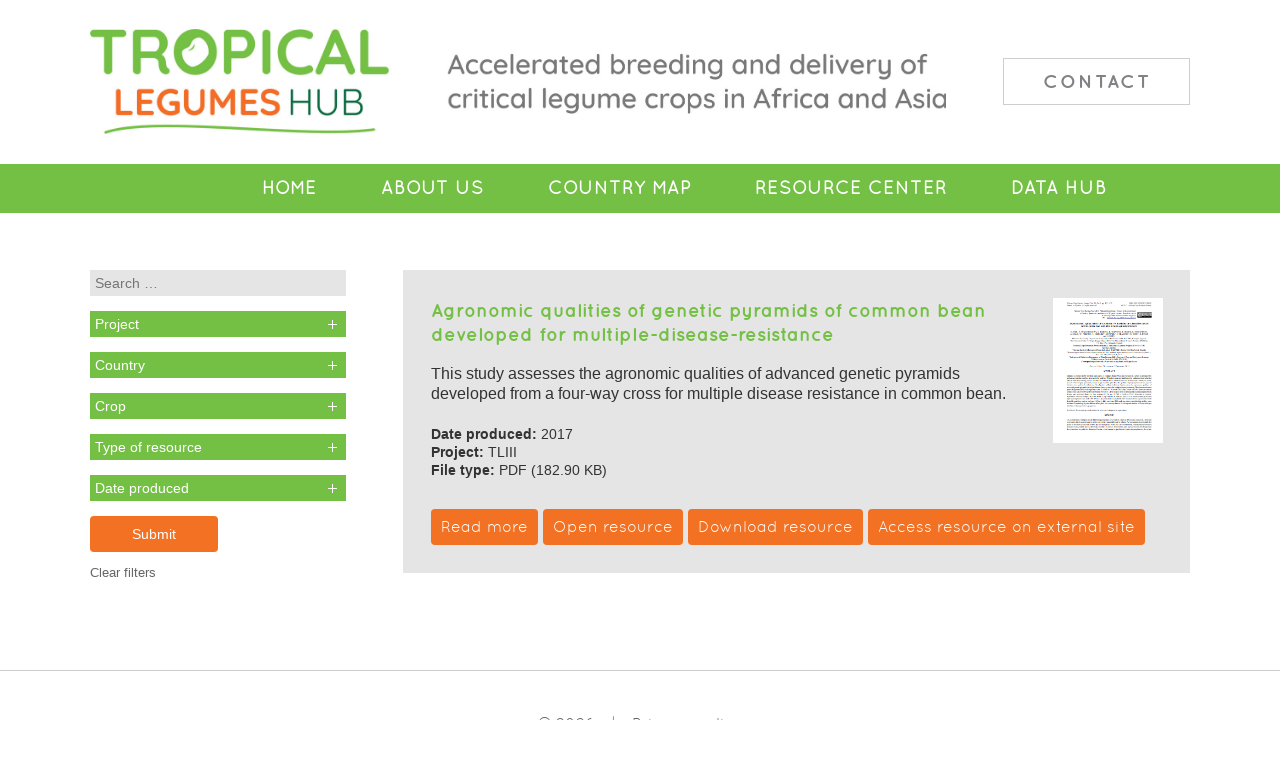

--- FILE ---
content_type: text/html; charset=UTF-8
request_url: https://tropicallegumeshub.com/rc/authors/m-ugen/
body_size: 7757
content:
<!DOCTYPE html PUBLIC "-//W3C//DTD XHTML 1.0 Transitional//EN" "http://www.w3.org/TR/xhtml1/DTD/xhtml1-transitional.dtd">
<html xmlns="http://www.w3.org/1999/xhtml">
<head>
<title>M. Ugen Archives - Tropical Legumes Hub</title>
<!-- Google tag (gtag.js) -->
<script async src="https://www.googletagmanager.com/gtag/js?id=G-XRTMNHSR8S"></script>
<script>
  window.dataLayer = window.dataLayer || [];
  function gtag(){dataLayer.push(arguments);}
  gtag('js', new Date());

  gtag('config', 'G-XRTMNHSR8S');
</script>

<!-- Global site tag (gtag.js) - Google Analytics -->
<script async src="https://www.googletagmanager.com/gtag/js?id=UA-177954452-1"></script>
<script>
  window.dataLayer = window.dataLayer || [];
  function gtag(){dataLayer.push(arguments);}
  gtag('js', new Date());

  gtag('config', 'UA-177954452-1');
</script>

<!-- Google Tag Manager -->
<script>(function(w,d,s,l,i){w[l]=w[l]||[];w[l].push({'gtm.start':
new Date().getTime(),event:'gtm.js'});var f=d.getElementsByTagName(s)[0],
j=d.createElement(s),dl=l!='dataLayer'?'&l='+l:'';j.async=true;j.src=
'https://www.googletagmanager.com/gtm.js?id='+i+dl;f.parentNode.insertBefore(j,f);
})(window,document,'script','dataLayer','GTM-WB29DDN');</script>
<!-- End Google Tag Manager -->
<meta http-equiv="Content-Type" content="text/html; charset=utf-8" />
<meta name='viewport' content='width=device-width, initial-scale=1, maximum-scale=1, user-scalable=no' />
<link href="https://tropicallegumeshub.com/wp-content/themes/tlh/style.css?ver=426" rel="stylesheet" type="text/css" media="all" />
 <link href="https://tropicallegumeshub.com/wp-content/themes/tlh/fonts.css" rel="stylesheet" type="text/css" media="all" />
<meta name='robots' content='index, follow, max-image-preview:large, max-snippet:-1, max-video-preview:-1' />
	<style>img:is([sizes="auto" i], [sizes^="auto," i]) { contain-intrinsic-size: 3000px 1500px }</style>
	
	<!-- This site is optimized with the Yoast SEO plugin v26.2 - https://yoast.com/wordpress/plugins/seo/ -->
	<link rel="canonical" href="https://tropicallegumeshub.com/rc/authors/m-ugen/" />
	<meta property="og:locale" content="en_GB" />
	<meta property="og:type" content="article" />
	<meta property="og:title" content="M. Ugen Archives - Tropical Legumes Hub" />
	<meta property="og:url" content="https://tropicallegumeshub.com/rc/authors/m-ugen/" />
	<meta property="og:site_name" content="Tropical Legumes Hub" />
	<meta name="twitter:card" content="summary_large_image" />
	<script type="application/ld+json" class="yoast-schema-graph">{"@context":"https://schema.org","@graph":[{"@type":"CollectionPage","@id":"https://tropicallegumeshub.com/rc/authors/m-ugen/","url":"https://tropicallegumeshub.com/rc/authors/m-ugen/","name":"M. Ugen Archives - Tropical Legumes Hub","isPartOf":{"@id":"https://tropicallegumeshub.com/#website"},"primaryImageOfPage":{"@id":"https://tropicallegumeshub.com/rc/authors/m-ugen/#primaryimage"},"image":{"@id":"https://tropicallegumeshub.com/rc/authors/m-ugen/#primaryimage"},"thumbnailUrl":"https://tropicallegumeshub.com/wp-content/uploads/2017/06/pic-39.png","breadcrumb":{"@id":"https://tropicallegumeshub.com/rc/authors/m-ugen/#breadcrumb"},"inLanguage":"en-GB"},{"@type":"ImageObject","inLanguage":"en-GB","@id":"https://tropicallegumeshub.com/rc/authors/m-ugen/#primaryimage","url":"https://tropicallegumeshub.com/wp-content/uploads/2017/06/pic-39.png","contentUrl":"https://tropicallegumeshub.com/wp-content/uploads/2017/06/pic-39.png","width":399,"height":527},{"@type":"BreadcrumbList","@id":"https://tropicallegumeshub.com/rc/authors/m-ugen/#breadcrumb","itemListElement":[{"@type":"ListItem","position":1,"name":"Home","item":"https://tropicallegumeshub.com/"},{"@type":"ListItem","position":2,"name":"M. Ugen"}]},{"@type":"WebSite","@id":"https://tropicallegumeshub.com/#website","url":"https://tropicallegumeshub.com/","name":"Tropical Legumes Hub","description":"-","potentialAction":[{"@type":"SearchAction","target":{"@type":"EntryPoint","urlTemplate":"https://tropicallegumeshub.com/?s={search_term_string}"},"query-input":{"@type":"PropertyValueSpecification","valueRequired":true,"valueName":"search_term_string"}}],"inLanguage":"en-GB"}]}</script>
	<!-- / Yoast SEO plugin. -->


<link rel='stylesheet' id='wp-block-library-css' href='https://tropicallegumeshub.com/wp-includes/css/dist/block-library/style.min.css?ver=6.8.3' type='text/css' media='all' />
<style id='classic-theme-styles-inline-css' type='text/css'>
/*! This file is auto-generated */
.wp-block-button__link{color:#fff;background-color:#32373c;border-radius:9999px;box-shadow:none;text-decoration:none;padding:calc(.667em + 2px) calc(1.333em + 2px);font-size:1.125em}.wp-block-file__button{background:#32373c;color:#fff;text-decoration:none}
</style>
<style id='global-styles-inline-css' type='text/css'>
:root{--wp--preset--aspect-ratio--square: 1;--wp--preset--aspect-ratio--4-3: 4/3;--wp--preset--aspect-ratio--3-4: 3/4;--wp--preset--aspect-ratio--3-2: 3/2;--wp--preset--aspect-ratio--2-3: 2/3;--wp--preset--aspect-ratio--16-9: 16/9;--wp--preset--aspect-ratio--9-16: 9/16;--wp--preset--color--black: #000000;--wp--preset--color--cyan-bluish-gray: #abb8c3;--wp--preset--color--white: #ffffff;--wp--preset--color--pale-pink: #f78da7;--wp--preset--color--vivid-red: #cf2e2e;--wp--preset--color--luminous-vivid-orange: #ff6900;--wp--preset--color--luminous-vivid-amber: #fcb900;--wp--preset--color--light-green-cyan: #7bdcb5;--wp--preset--color--vivid-green-cyan: #00d084;--wp--preset--color--pale-cyan-blue: #8ed1fc;--wp--preset--color--vivid-cyan-blue: #0693e3;--wp--preset--color--vivid-purple: #9b51e0;--wp--preset--gradient--vivid-cyan-blue-to-vivid-purple: linear-gradient(135deg,rgba(6,147,227,1) 0%,rgb(155,81,224) 100%);--wp--preset--gradient--light-green-cyan-to-vivid-green-cyan: linear-gradient(135deg,rgb(122,220,180) 0%,rgb(0,208,130) 100%);--wp--preset--gradient--luminous-vivid-amber-to-luminous-vivid-orange: linear-gradient(135deg,rgba(252,185,0,1) 0%,rgba(255,105,0,1) 100%);--wp--preset--gradient--luminous-vivid-orange-to-vivid-red: linear-gradient(135deg,rgba(255,105,0,1) 0%,rgb(207,46,46) 100%);--wp--preset--gradient--very-light-gray-to-cyan-bluish-gray: linear-gradient(135deg,rgb(238,238,238) 0%,rgb(169,184,195) 100%);--wp--preset--gradient--cool-to-warm-spectrum: linear-gradient(135deg,rgb(74,234,220) 0%,rgb(151,120,209) 20%,rgb(207,42,186) 40%,rgb(238,44,130) 60%,rgb(251,105,98) 80%,rgb(254,248,76) 100%);--wp--preset--gradient--blush-light-purple: linear-gradient(135deg,rgb(255,206,236) 0%,rgb(152,150,240) 100%);--wp--preset--gradient--blush-bordeaux: linear-gradient(135deg,rgb(254,205,165) 0%,rgb(254,45,45) 50%,rgb(107,0,62) 100%);--wp--preset--gradient--luminous-dusk: linear-gradient(135deg,rgb(255,203,112) 0%,rgb(199,81,192) 50%,rgb(65,88,208) 100%);--wp--preset--gradient--pale-ocean: linear-gradient(135deg,rgb(255,245,203) 0%,rgb(182,227,212) 50%,rgb(51,167,181) 100%);--wp--preset--gradient--electric-grass: linear-gradient(135deg,rgb(202,248,128) 0%,rgb(113,206,126) 100%);--wp--preset--gradient--midnight: linear-gradient(135deg,rgb(2,3,129) 0%,rgb(40,116,252) 100%);--wp--preset--font-size--small: 13px;--wp--preset--font-size--medium: 20px;--wp--preset--font-size--large: 36px;--wp--preset--font-size--x-large: 42px;--wp--preset--spacing--20: 0.44rem;--wp--preset--spacing--30: 0.67rem;--wp--preset--spacing--40: 1rem;--wp--preset--spacing--50: 1.5rem;--wp--preset--spacing--60: 2.25rem;--wp--preset--spacing--70: 3.38rem;--wp--preset--spacing--80: 5.06rem;--wp--preset--shadow--natural: 6px 6px 9px rgba(0, 0, 0, 0.2);--wp--preset--shadow--deep: 12px 12px 50px rgba(0, 0, 0, 0.4);--wp--preset--shadow--sharp: 6px 6px 0px rgba(0, 0, 0, 0.2);--wp--preset--shadow--outlined: 6px 6px 0px -3px rgba(255, 255, 255, 1), 6px 6px rgba(0, 0, 0, 1);--wp--preset--shadow--crisp: 6px 6px 0px rgba(0, 0, 0, 1);}:where(.is-layout-flex){gap: 0.5em;}:where(.is-layout-grid){gap: 0.5em;}body .is-layout-flex{display: flex;}.is-layout-flex{flex-wrap: wrap;align-items: center;}.is-layout-flex > :is(*, div){margin: 0;}body .is-layout-grid{display: grid;}.is-layout-grid > :is(*, div){margin: 0;}:where(.wp-block-columns.is-layout-flex){gap: 2em;}:where(.wp-block-columns.is-layout-grid){gap: 2em;}:where(.wp-block-post-template.is-layout-flex){gap: 1.25em;}:where(.wp-block-post-template.is-layout-grid){gap: 1.25em;}.has-black-color{color: var(--wp--preset--color--black) !important;}.has-cyan-bluish-gray-color{color: var(--wp--preset--color--cyan-bluish-gray) !important;}.has-white-color{color: var(--wp--preset--color--white) !important;}.has-pale-pink-color{color: var(--wp--preset--color--pale-pink) !important;}.has-vivid-red-color{color: var(--wp--preset--color--vivid-red) !important;}.has-luminous-vivid-orange-color{color: var(--wp--preset--color--luminous-vivid-orange) !important;}.has-luminous-vivid-amber-color{color: var(--wp--preset--color--luminous-vivid-amber) !important;}.has-light-green-cyan-color{color: var(--wp--preset--color--light-green-cyan) !important;}.has-vivid-green-cyan-color{color: var(--wp--preset--color--vivid-green-cyan) !important;}.has-pale-cyan-blue-color{color: var(--wp--preset--color--pale-cyan-blue) !important;}.has-vivid-cyan-blue-color{color: var(--wp--preset--color--vivid-cyan-blue) !important;}.has-vivid-purple-color{color: var(--wp--preset--color--vivid-purple) !important;}.has-black-background-color{background-color: var(--wp--preset--color--black) !important;}.has-cyan-bluish-gray-background-color{background-color: var(--wp--preset--color--cyan-bluish-gray) !important;}.has-white-background-color{background-color: var(--wp--preset--color--white) !important;}.has-pale-pink-background-color{background-color: var(--wp--preset--color--pale-pink) !important;}.has-vivid-red-background-color{background-color: var(--wp--preset--color--vivid-red) !important;}.has-luminous-vivid-orange-background-color{background-color: var(--wp--preset--color--luminous-vivid-orange) !important;}.has-luminous-vivid-amber-background-color{background-color: var(--wp--preset--color--luminous-vivid-amber) !important;}.has-light-green-cyan-background-color{background-color: var(--wp--preset--color--light-green-cyan) !important;}.has-vivid-green-cyan-background-color{background-color: var(--wp--preset--color--vivid-green-cyan) !important;}.has-pale-cyan-blue-background-color{background-color: var(--wp--preset--color--pale-cyan-blue) !important;}.has-vivid-cyan-blue-background-color{background-color: var(--wp--preset--color--vivid-cyan-blue) !important;}.has-vivid-purple-background-color{background-color: var(--wp--preset--color--vivid-purple) !important;}.has-black-border-color{border-color: var(--wp--preset--color--black) !important;}.has-cyan-bluish-gray-border-color{border-color: var(--wp--preset--color--cyan-bluish-gray) !important;}.has-white-border-color{border-color: var(--wp--preset--color--white) !important;}.has-pale-pink-border-color{border-color: var(--wp--preset--color--pale-pink) !important;}.has-vivid-red-border-color{border-color: var(--wp--preset--color--vivid-red) !important;}.has-luminous-vivid-orange-border-color{border-color: var(--wp--preset--color--luminous-vivid-orange) !important;}.has-luminous-vivid-amber-border-color{border-color: var(--wp--preset--color--luminous-vivid-amber) !important;}.has-light-green-cyan-border-color{border-color: var(--wp--preset--color--light-green-cyan) !important;}.has-vivid-green-cyan-border-color{border-color: var(--wp--preset--color--vivid-green-cyan) !important;}.has-pale-cyan-blue-border-color{border-color: var(--wp--preset--color--pale-cyan-blue) !important;}.has-vivid-cyan-blue-border-color{border-color: var(--wp--preset--color--vivid-cyan-blue) !important;}.has-vivid-purple-border-color{border-color: var(--wp--preset--color--vivid-purple) !important;}.has-vivid-cyan-blue-to-vivid-purple-gradient-background{background: var(--wp--preset--gradient--vivid-cyan-blue-to-vivid-purple) !important;}.has-light-green-cyan-to-vivid-green-cyan-gradient-background{background: var(--wp--preset--gradient--light-green-cyan-to-vivid-green-cyan) !important;}.has-luminous-vivid-amber-to-luminous-vivid-orange-gradient-background{background: var(--wp--preset--gradient--luminous-vivid-amber-to-luminous-vivid-orange) !important;}.has-luminous-vivid-orange-to-vivid-red-gradient-background{background: var(--wp--preset--gradient--luminous-vivid-orange-to-vivid-red) !important;}.has-very-light-gray-to-cyan-bluish-gray-gradient-background{background: var(--wp--preset--gradient--very-light-gray-to-cyan-bluish-gray) !important;}.has-cool-to-warm-spectrum-gradient-background{background: var(--wp--preset--gradient--cool-to-warm-spectrum) !important;}.has-blush-light-purple-gradient-background{background: var(--wp--preset--gradient--blush-light-purple) !important;}.has-blush-bordeaux-gradient-background{background: var(--wp--preset--gradient--blush-bordeaux) !important;}.has-luminous-dusk-gradient-background{background: var(--wp--preset--gradient--luminous-dusk) !important;}.has-pale-ocean-gradient-background{background: var(--wp--preset--gradient--pale-ocean) !important;}.has-electric-grass-gradient-background{background: var(--wp--preset--gradient--electric-grass) !important;}.has-midnight-gradient-background{background: var(--wp--preset--gradient--midnight) !important;}.has-small-font-size{font-size: var(--wp--preset--font-size--small) !important;}.has-medium-font-size{font-size: var(--wp--preset--font-size--medium) !important;}.has-large-font-size{font-size: var(--wp--preset--font-size--large) !important;}.has-x-large-font-size{font-size: var(--wp--preset--font-size--x-large) !important;}
:where(.wp-block-post-template.is-layout-flex){gap: 1.25em;}:where(.wp-block-post-template.is-layout-grid){gap: 1.25em;}
:where(.wp-block-columns.is-layout-flex){gap: 2em;}:where(.wp-block-columns.is-layout-grid){gap: 2em;}
:root :where(.wp-block-pullquote){font-size: 1.5em;line-height: 1.6;}
</style>
<link rel='stylesheet' id='pb-accordion-blocks-style-css' href='https://tropicallegumeshub.com/wp-content/plugins/accordion-blocks/build/index.css?ver=1.5.0' type='text/css' media='all' />
<link rel='stylesheet' id='searchandfilter-css' href='https://tropicallegumeshub.com/wp-content/plugins/search-filter/style.css?ver=1' type='text/css' media='all' />
<link rel='stylesheet' id='font-awesome-css' href='https://tropicallegumeshub.com/wp-content/plugins/popup-anything-on-click/assets/css/font-awesome.min.css?ver=2.8.9' type='text/css' media='all' />
<link rel='stylesheet' id='popupaoc-public-style-css' href='https://tropicallegumeshub.com/wp-content/plugins/popup-anything-on-click/assets/css/popupaoc-public.css?ver=2.8.9' type='text/css' media='all' />
<script type="text/javascript" src="https://tropicallegumeshub.com/wp-includes/js/jquery/jquery.min.js?ver=3.7.1" id="jquery-core-js"></script>
<script type="text/javascript" src="https://tropicallegumeshub.com/wp-includes/js/jquery/jquery-migrate.min.js?ver=3.4.1" id="jquery-migrate-js"></script>
<link rel="https://api.w.org/" href="https://tropicallegumeshub.com/wp-json/" /><link rel="alternate" title="JSON" type="application/json" href="https://tropicallegumeshub.com/wp-json/wp/v2/authors/876" />        <noscript>
            <style>
                #the-preloader-element { display: none !important; }
            </style>
        </noscript>
        
        <script type="text/javascript">
            var jQueryMigrateHelperHasSentDowngrade = false;

			window.onerror = function( msg, url, line, col, error ) {
				// Break out early, do not processing if a downgrade reqeust was already sent.
				if ( jQueryMigrateHelperHasSentDowngrade ) {
					return true;
                }

				var xhr = new XMLHttpRequest();
				var nonce = '33bd9961d2';
				var jQueryFunctions = [
					'andSelf',
					'browser',
					'live',
					'boxModel',
					'support.boxModel',
					'size',
					'swap',
					'clean',
					'sub',
                ];
				var match_pattern = /\)\.(.+?) is not a function/;
                var erroredFunction = msg.match( match_pattern );

                // If there was no matching functions, do not try to downgrade.
                if ( null === erroredFunction || typeof erroredFunction !== 'object' || typeof erroredFunction[1] === "undefined" || -1 === jQueryFunctions.indexOf( erroredFunction[1] ) ) {
                    return true;
                }

                // Set that we've now attempted a downgrade request.
                jQueryMigrateHelperHasSentDowngrade = true;

				xhr.open( 'POST', 'https://tropicallegumeshub.com/wp-admin/admin-ajax.php' );
				xhr.setRequestHeader( 'Content-Type', 'application/x-www-form-urlencoded' );
				xhr.onload = function () {
					var response,
                        reload = false;

					if ( 200 === xhr.status ) {
                        try {
                        	response = JSON.parse( xhr.response );

                        	reload = response.data.reload;
                        } catch ( e ) {
                        	reload = false;
                        }
                    }

					// Automatically reload the page if a deprecation caused an automatic downgrade, ensure visitors get the best possible experience.
					if ( reload ) {
						location.reload();
                    }
				};

				xhr.send( encodeURI( 'action=jquery-migrate-downgrade-version&_wpnonce=' + nonce ) );

				// Suppress error alerts in older browsers
				return true;
			}
        </script>

		<link rel="icon" href="https://tropicallegumeshub.com/wp-content/uploads/2020/09/tlhfavicon.png" sizes="32x32" />
<link rel="icon" href="https://tropicallegumeshub.com/wp-content/uploads/2020/09/tlhfavicon.png" sizes="192x192" />
<link rel="apple-touch-icon" href="https://tropicallegumeshub.com/wp-content/uploads/2020/09/tlhfavicon.png" />
<meta name="msapplication-TileImage" content="https://tropicallegumeshub.com/wp-content/uploads/2020/09/tlhfavicon.png" />


</head>
<body class="archive tax-authors term-m-ugen term-876 wp-embed-responsive wp-theme-tlh" >
<!-- Google Tag Manager (noscript) -->
<noscript><iframe src="https://www.googletagmanager.com/ns.html?id=GTM-WB29DDN"
height="0" width="0" style="display:none;visibility:hidden"></iframe></noscript>
<!-- End Google Tag Manager (noscript) -->
<div id="wptime-plugin-preloader"></div>
<div id="mob-menu-bar-bg"></div>
<div id="main-holder" class="">
<div id="header" class="holder-webkit-flex">
<div id="logo" class=""><a href="https://tropicallegumeshub.com"><img src="https://tropicallegumeshub.com/wp-content/themes/tlh/images/Tropical-Legumes-Hub-logo.jpg" alt="Tropical Legumes Hub" class="no-lazyload"/></a></div><div id="header-strap" class="border-box">
<img src="https://tropicallegumeshub.com/wp-content/themes/tlh/images/sn_2020.jpg" alt="Accelerated breeding and seed delivery of critical legume crops in Africa and Asia" class="no-lazyload"/></div><div id="header-contact" class=""><a href="mailto:icrisat-smc@cgiar.org?cc=c.ojiewo@cgiar.org; r.k.varshney@cgiar.org;" class="border-box">Contact</a></div></div>
<div class="menu-main-menu-container"><ul id="menu-main-menu" class="menu"><li id="menu-item-17" class="nav-home menu-item menu-item-type-post_type menu-item-object-page menu-item-home menu-item-17"><a href="https://tropicallegumeshub.com/">Home</a></li>
<li id="menu-item-1563" class="menu-item menu-item-type-post_type menu-item-object-page menu-item-1563"><a href="https://tropicallegumeshub.com/about-us/">About Us</a></li>
<li id="menu-item-81" class="nav-country-map menu-item menu-item-type-post_type menu-item-object-page menu-item-81"><a href="https://tropicallegumeshub.com/country-map/">Country Map</a></li>
<li id="menu-item-19" class="rc-menu nav-rc menu-item menu-item-type-custom menu-item-object-custom menu-item-19"><a href="https://tropicallegumeshub.com/rc/">Resource Center</a></li>
<li id="menu-item-2033" class="nav-data-hub menu-item menu-item-type-post_type menu-item-object-page menu-item-2033"><a href="https://tropicallegumeshub.com/data-hub/">Data Hub</a></li>
<li id="menu-item-1461" class="contact-menu nav-contact menu-item menu-item-type-custom menu-item-object-custom menu-item-1461"><a href="mailto:icrisat-smc@cgiar.org">Contact</a></li>
</ul></div>
<div class="content-container clearfix">
<div class="single-pub-holder clearfix">
<div class="rc-left">

				<form action="" method="post" class="searchandfilter rc-filters">
					<div><input type="hidden" name="ofpost_types[]" value="rc" /><input type="hidden" name="ofpost_types[]" value="search" />
						<ul><li><input type="text" name="ofsearch" placeholder="Search &hellip;" value=""></li><li><button class="accordion" type="button">Project</button><ul>	<li class="cat-item cat-item-3"><label><input type='checkbox' name='ofproject[]' value='3' /> TLII</label>
</li>
	<li class="cat-item cat-item-70"><label><input type='checkbox' name='ofproject[]' value='70' /> TLIII</label>
</li>
</ul><input type="hidden" name="ofproject_operator" value="or" /></li><li><button class="accordion" type="button">Country</button><ul>	<li class="cat-item cat-item-270"><label><input type='checkbox' name='ofcountry[]' value='270' /> Bangladesh</label>
</li>
	<li class="cat-item cat-item-178"><label><input type='checkbox' name='ofcountry[]' value='178' /> Burkina Faso</label>
</li>
	<li class="cat-item cat-item-4"><label><input type='checkbox' name='ofcountry[]' value='4' /> Ethiopia</label>
</li>
	<li class="cat-item cat-item-71"><label><input type='checkbox' name='ofcountry[]' value='71' /> Ghana</label>
</li>
	<li class="cat-item cat-item-90"><label><input type='checkbox' name='ofcountry[]' value='90' /> India</label>
</li>
	<li class="cat-item cat-item-102"><label><input type='checkbox' name='ofcountry[]' value='102' /> Kenya</label>
</li>
	<li class="cat-item cat-item-113"><label><input type='checkbox' name='ofcountry[]' value='113' /> Malawi</label>
</li>
	<li class="cat-item cat-item-179"><label><input type='checkbox' name='ofcountry[]' value='179' /> Mali</label>
</li>
	<li class="cat-item cat-item-144"><label><input type='checkbox' name='ofcountry[]' value='144' /> Mozambique</label>
</li>
	<li class="cat-item cat-item-37"><label><input type='checkbox' name='ofcountry[]' value='37' /> n/a</label>
</li>
	<li class="cat-item cat-item-180"><label><input type='checkbox' name='ofcountry[]' value='180' /> Niger</label>
</li>
	<li class="cat-item cat-item-72"><label><input type='checkbox' name='ofcountry[]' value='72' /> Nigeria</label>
</li>
	<li class="cat-item cat-item-181"><label><input type='checkbox' name='ofcountry[]' value='181' /> Senegal</label>
</li>
	<li class="cat-item cat-item-73"><label><input type='checkbox' name='ofcountry[]' value='73' /> Tanzania</label>
</li>
	<li class="cat-item cat-item-74"><label><input type='checkbox' name='ofcountry[]' value='74' /> Uganda</label>
</li>
	<li class="cat-item cat-item-330"><label><input type='checkbox' name='ofcountry[]' value='330' /> Zimbabwe</label>
</li>
</ul><input type="hidden" name="ofcountry_operator" value="or" /></li><li><button class="accordion" type="button">Crop</button><ul>	<li class="cat-item cat-item-2049"><label><input type='checkbox' name='ofcrop[]' value='2049' /> Cassava</label>
</li>
	<li class="cat-item cat-item-7"><label><input type='checkbox' name='ofcrop[]' value='7' /> Chickpea</label>
</li>
	<li class="cat-item cat-item-8"><label><input type='checkbox' name='ofcrop[]' value='8' /> Common bean</label>
</li>
	<li class="cat-item cat-item-9"><label><input type='checkbox' name='ofcrop[]' value='9' /> Cowpea</label>
</li>
	<li class="cat-item cat-item-38"><label><input type='checkbox' name='ofcrop[]' value='38' /> Groundnut</label>
</li>
	<li class="cat-item cat-item-2033"><label><input type='checkbox' name='ofcrop[]' value='2033' /> Maize</label>
</li>
	<li class="cat-item cat-item-660"><label><input type='checkbox' name='ofcrop[]' value='660' /> n/a</label>
</li>
	<li class="cat-item cat-item-39"><label><input type='checkbox' name='ofcrop[]' value='39' /> Pigeonpea</label>
</li>
	<li class="cat-item cat-item-40"><label><input type='checkbox' name='ofcrop[]' value='40' /> Soybean</label>
</li>
	<li class="cat-item cat-item-2004"><label><input type='checkbox' name='ofcrop[]' value='2004' /> Sweet potato</label>
</li>
	<li class="cat-item cat-item-1992"><label><input type='checkbox' name='ofcrop[]' value='1992' /> Wheat</label>
</li>
</ul><input type="hidden" name="ofcrop_operator" value="or" /></li><li><button class="accordion" type="button">Type of resource</button><ul>	<li class="cat-item cat-item-842"><label><input type='checkbox' name='oftype_of_resource[]' value='842' /> Abstract</label>
</li>
	<li class="cat-item cat-item-79"><label><input type='checkbox' name='oftype_of_resource[]' value='79' /> Book chapter</label>
</li>
	<li class="cat-item cat-item-48"><label><input type='checkbox' name='oftype_of_resource[]' value='48' /> Bulletin</label>
</li>
	<li class="cat-item cat-item-933"><label><input type='checkbox' name='oftype_of_resource[]' value='933' /> Conference abstract</label>
</li>
	<li class="cat-item cat-item-1847"><label><input type='checkbox' name='oftype_of_resource[]' value='1847' /> Conference paper</label>
</li>
	<li class="cat-item cat-item-116"><label><input type='checkbox' name='oftype_of_resource[]' value='116' /> Flyer</label>
</li>
	<li class="cat-item cat-item-1811"><label><input type='checkbox' name='oftype_of_resource[]' value='1811' /> Guide</label>
</li>
	<li class="cat-item cat-item-1986"><label><input type='checkbox' name='oftype_of_resource[]' value='1986' /> Infographic</label>
</li>
	<li class="cat-item cat-item-16"><label><input type='checkbox' name='oftype_of_resource[]' value='16' /> Journal article</label>
</li>
	<li class="cat-item cat-item-1787"><label><input type='checkbox' name='oftype_of_resource[]' value='1787' /> Policy brief</label>
</li>
	<li class="cat-item cat-item-62"><label><input type='checkbox' name='oftype_of_resource[]' value='62' /> Poster</label>
</li>
	<li class="cat-item cat-item-836"><label><input type='checkbox' name='oftype_of_resource[]' value='836' /> Poster abstract</label>
</li>
	<li class="cat-item cat-item-283"><label><input type='checkbox' name='oftype_of_resource[]' value='283' /> Presentation</label>
</li>
	<li class="cat-item cat-item-69"><label><input type='checkbox' name='oftype_of_resource[]' value='69' /> Report</label>
</li>
	<li class="cat-item cat-item-65"><label><input type='checkbox' name='oftype_of_resource[]' value='65' /> Template</label>
</li>
	<li class="cat-item cat-item-1947"><label><input type='checkbox' name='oftype_of_resource[]' value='1947' /> Video</label>
</li>
</ul><input type="hidden" name="oftype_of_resource_operator" value="or" /></li><li><button class="accordion" type="button">Date produced</button><ul>	<li class="cat-item cat-item-1052"><label><input type='checkbox' name='ofdate_produced[]' value='1052' /> 2007</label>
</li>
	<li class="cat-item cat-item-559"><label><input type='checkbox' name='ofdate_produced[]' value='559' /> 2008</label>
</li>
	<li class="cat-item cat-item-201"><label><input type='checkbox' name='ofdate_produced[]' value='201' /> 2009</label>
</li>
	<li class="cat-item cat-item-86"><label><input type='checkbox' name='ofdate_produced[]' value='86' /> 2010</label>
</li>
	<li class="cat-item cat-item-17"><label><input type='checkbox' name='ofdate_produced[]' value='17' /> 2011</label>
</li>
	<li class="cat-item cat-item-47"><label><input type='checkbox' name='ofdate_produced[]' value='47' /> 2012</label>
</li>
	<li class="cat-item cat-item-66"><label><input type='checkbox' name='ofdate_produced[]' value='66' /> 2013</label>
</li>
	<li class="cat-item cat-item-561"><label><input type='checkbox' name='ofdate_produced[]' value='561' /> 2014</label>
</li>
	<li class="cat-item cat-item-115"><label><input type='checkbox' name='ofdate_produced[]' value='115' /> 2015</label>
</li>
	<li class="cat-item cat-item-64"><label><input type='checkbox' name='ofdate_produced[]' value='64' /> 2016</label>
</li>
	<li class="cat-item cat-item-185"><label><input type='checkbox' name='ofdate_produced[]' value='185' /> 2017</label>
</li>
	<li class="cat-item cat-item-138"><label><input type='checkbox' name='ofdate_produced[]' value='138' /> 2018</label>
</li>
	<li class="cat-item cat-item-220"><label><input type='checkbox' name='ofdate_produced[]' value='220' /> 2019</label>
</li>
	<li class="cat-item cat-item-80"><label><input type='checkbox' name='ofdate_produced[]' value='80' /> 2020</label>
</li>
	<li class="cat-item cat-item-2063"><label><input type='checkbox' name='ofdate_produced[]' value='2063' /> 2021</label>
</li>
	<li class="cat-item cat-item-749"><label><input type='checkbox' name='ofdate_produced[]' value='749' /> No date</label>
</li>
</ul><input type="hidden" name="ofdate_produced_operator" value="or" /></li><li><input type="hidden" name="ofempty_search_url" value="https://tropicallegumeshub.com/rc/" /><input type="hidden" name="ofsubmitted" value="1">
							<input type="submit" value="Submit">
						</li></ul></div>
					<script>
var acc = document.getElementsByClassName("accordion");
var i;

for (i = 0; i < acc.length; i++) {
  acc[i].onclick = function() {
    this.classList.toggle("active");
    var panel = this.nextElementSibling;
    if (panel.style.display === "block") {
            panel.style.display = "none";
        } else {
            panel.style.display = "block";
        }
  }
}

</script>
				</form><a href="https://tropicallegumeshub.com/rc/" class="clear-filters">Clear filters</a>
</div>
<div class="search rc-right">

<div class="publications-container clearfix border-box post-1245 rc type-rc status-publish has-post-thumbnail hentry project-tliii country-n-a crop-common-bean thematic_keyword-backcrossing thematic_keyword-disease-resistance thematic_keyword-gene-pyramiding thematic_keyword-genetic-pyramids thematic_keyword-marker-assisted-selection-2 thematic_keyword-traits thematic_keyword-transgressive-segregation thematic_keyword-yield type_of_resource-journal-article date_produced-185 authors-alan-male authors-clare-mukankusi authors-dennis-okii authors-geoffrey-tusiime authors-herbert-talwana authors-m-ugen authors-p-gepts authors-p-paparu authors-phinehas-tukamuhabwa authors-s-sebuliba authors-stanley-nkalubo authors-stephen-buah authors-t-odong authors-winnyfred-amongi file_type-pdf">
<div class="pub-title-landing border-box">
  <h2><a href="https://tropicallegumeshub.com/rc/agronomic-qualities-of-genetic-pyramids-of-common-bean-developed-for-multiple-disease-resistance-2/">Agronomic qualities of genetic pyramids of common bean developed for multiple-disease-resistance</a></h2>
<div class="rc-box-desc">
        <p>This study assesses the agronomic qualities of advanced genetic pyramids developed from a four-way cross for multiple disease resistance in common bean.</p>
      <div class="box-meta">
   <strong>Date produced: </strong>2017<br/>
<strong>Project:</strong> TLIII





<br/>
<strong>File type: </strong> PDF (182.90 KB)
      
      
      
      </div>
      </div>
</div>
<div class="pc-left"><a href="https://tropicallegumeshub.com/rc/agronomic-qualities-of-genetic-pyramids-of-common-bean-developed-for-multiple-disease-resistance-2/"><img width="399" height="527" src="https://tropicallegumeshub.com/wp-content/uploads/2017/06/pic-39.png" class="attachment- size- wp-post-image" alt="" decoding="async" fetchpriority="high" srcset="https://tropicallegumeshub.com/wp-content/uploads/2017/06/pic-39.png 399w, https://tropicallegumeshub.com/wp-content/uploads/2017/06/pic-39-227x300.png 227w" sizes="(max-width: 399px) 100vw, 399px" /></a></div>
 <div class="rcbuts"><div class="rc-buts">
<a href="https://tropicallegumeshub.com/rc/agronomic-qualities-of-genetic-pyramids-of-common-bean-developed-for-multiple-disease-resistance-2/" class="read-more">Read more</a>
      <a href="https://tropicallegumeshub.com/wp-content/uploads/2020/06/39-163268-Article-Text-422424-1-10-201711271.pdf" target="_blank"  class="read-more">Open resource</a>
<a href="https://tropicallegumeshub.com/wp-content/uploads/2020/06/39-163268-Article-Text-422424-1-10-201711271.pdf" class="download read-more" download>Download resource</a>
        <a href="http://dx.doi.org/10.4314/acsj.v25i4.5" target="_blank" class="read-more">Access resource on external site</a>
  </div></div>
  </div>
  
  <div class="clear"></div>
  <div class="pag"></div>
  
  
  </div></div>
</div>

<div id="footer">
&copy; <script>document.write(new Date().getFullYear())</script><span>|</span><a href="https://tropicallegumeshub.com/privacy-policy/">Privacy policy</a>
</div>
<script type="speculationrules">
{"prefetch":[{"source":"document","where":{"and":[{"href_matches":"\/*"},{"not":{"href_matches":["\/wp-*.php","\/wp-admin\/*","\/wp-content\/uploads\/*","\/wp-content\/*","\/wp-content\/plugins\/*","\/wp-content\/themes\/tlh\/*","\/*\\?(.+)"]}},{"not":{"selector_matches":"a[rel~=\"nofollow\"]"}},{"not":{"selector_matches":".no-prefetch, .no-prefetch a"}}]},"eagerness":"conservative"}]}
</script>
<script type="text/javascript" src="https://tropicallegumeshub.com/wp-content/plugins/accordion-blocks/js/accordion-blocks.min.js?ver=1.5.0" id="pb-accordion-blocks-frontend-script-js"></script>
<script type="text/javascript" src="https://tropicallegumeshub.com/wp-content/plugins/embed-power-bi/assets/js/powerbi.min.js?ver=1692111000" id="power-bi-main-js"></script>
<script type="text/javascript" src="https://tropicallegumeshub.com/wp-content/plugins/embed-power-bi/assets/js/url-search-params-polyfill.js?ver=1692111000" id="url-search-params-polyfill-js"></script>
<script type="text/javascript" src="https://tropicallegumeshub.com/wp-content/plugins/popup-anything-on-click/assets/js/popupaoc-public.js?ver=2.8.9" id="popupaoc-public-js-js"></script>
</body>
</html>